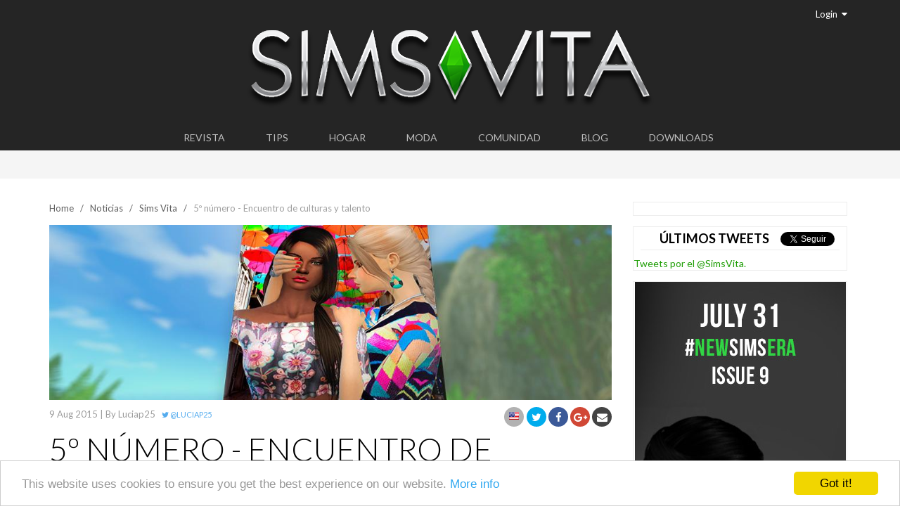

--- FILE ---
content_type: text/html;charset=UTF-8
request_url: https://www.simsvita.com/news/es/5-num-encuentro-culturas-talento/
body_size: 9710
content:
<!DOCTYPE html>

<html lang="es" dir="ltr">


	<head><link href="//fonts.googleapis.com/css?family=Open+Sans:400,600,700" rel="stylesheet" type="text/css">
<link href="//fonts.googleapis.com/css?family=PT+Sans+Narrow" rel="stylesheet" type="text/css">
<link href="//fonts.googleapis.com/css?family=Lato:400,300,700,900" rel="stylesheet" type="text/css">
<link rel="apple-touch-icon-precomposed" sizes="57x57" href="/uploads/apple-touch-icon-57x57.png">
<link rel="apple-touch-icon-precomposed" sizes="114x114" href="/uploads/apple-touch-icon-114x114.png">
<link rel="apple-touch-icon-precomposed" sizes="72x72" href="/uploads/apple-touch-icon-72x72.png">
<link rel="apple-touch-icon-precomposed" sizes="144x144" href="/uploads/apple-touch-icon-144x144.png">
<link rel="apple-touch-icon-precomposed" sizes="60x60" href="/uploads/apple-touch-icon-60x60.png">
<link rel="apple-touch-icon-precomposed" sizes="120x120" href="/uploads/apple-touch-icon-120x120.png">
<link rel="apple-touch-icon-precomposed" sizes="76x76" href="/uploads/apple-touch-icon-76x76.png">
<link rel="apple-touch-icon-precomposed" sizes="152x152" href="/uploads/apple-touch-icon-152x152.png">
<link rel="icon" type="image/png" href="/uploads/favicon-196x196.png" sizes="196x196">
<link rel="icon" type="image/png" href="/uploads/favicon-96x96.png" sizes="96x96">
<link rel="icon" type="image/png" href="/uploads/favicon-32x32.png" sizes="32x32">
<link rel="icon" type="image/png" href="/uploads/favicon-16x16.png" sizes="16x16">
<link rel="icon" type="image/png" href="/uploads/favicon-128.png" sizes="128x128">
<meta name="application-name" content=" ">
<meta name="msapplication-TileColor" content="#FFFFFF">
<meta name="msapplication-TileImage" content="/uploads/mstile-144x144.png">
<meta name="msapplication-square70x70logo" content="/uploads/mstile-70x70.png">
<meta name="msapplication-square150x150logo" content="/uploads/mstile-150x150.png">
<meta name="msapplication-wide310x150logo" content="/uploads/mstile-310x150.png">
<meta name="msapplication-square310x310logo" content="/uploads/mstile-310x310.png">
<title>5º número - Encuentro de culturas y talento - Sims Vita - Sims Vita</title>
<!--[if lt IE 9]>
			<link rel="stylesheet" type="text/css" href="https://www.simsvita.com/uploads/css_built_1/5e61784858ad3c11f00b5706d12afe52_ie8.css.3b80fdd1776a4291649667eeee1a7d02.css">
		    <script src="https://www.simsvita.com/applications/core/interface/html5shiv/html5shiv.js"></script>
		<![endif]-->
		
<meta charset="utf-8">

	<meta name="viewport" content="width=device-width, initial-scale=1">



	
		


			<meta name="description" content="revista, nuevo número, culturas, sims, Simmers Meetup">


		
	

	
		


			<meta property="og:title" content="5º número - Encuentro de culturas y talento">


		
	

	
		


			<meta property="og:type" content="object">


		
	

	
		


			<meta property="og:url" content="https://www.simsvita.com/news/es/5-num-encuentro-culturas-talento/">


		
	

	
		


			<meta property="og:description" content="revista, nuevo número, culturas, sims, Simmers Meetup">


		
	

	
		


			<meta property="og:updated_time" content="2015-08-09T14:15:36Z">


		
	

	
		


			<meta name="keywords" content="Ya está disponible el quito número de la Revista de Sims Vita.">


		
	

	
		


			<meta property="og:image" content="https://www.simsvita.com/uploads/monthly_2015_09/sv5-launch-slider.jpg.jpg.3b3042efdf89a4e6171d4b167fe74908.jpg">


		
	

	
		


			<meta property="og:site_name" content="Sims Vita">


		
	

	
		



		
	

<link rel="canonical" href="https://www.simsvita.com/news/es/5-num-encuentro-culturas-talento/" />


      
      
<meta property="og:locale" content="es_ES">
<meta http-equiv="Content-Language" content="es">

      
      
		

	<link rel='stylesheet' href='https://www.simsvita.com/uploads/css_built_1/341e4a57816af3ba440d891ca87450ff_framework.css.e16d13323145fc481d960edf9930887d.css?v=80ad476dd4' media='all'>

	<link rel='stylesheet' href='https://www.simsvita.com/uploads/css_built_1/05e81b71abe4f22d6eb8d1a929494829_responsive.css.df4dd68f945e204621c0e20ed4315c84.css?v=80ad476dd4' media='all'>

	<link rel='stylesheet' href='https://www.simsvita.com/uploads/css_built_1/20446cf2d164adcc029377cb04d43d17_flags.css.0a6851d08287e92b8aceb1d6d558aa10.css?v=80ad476dd4' media='all'>

	<link rel='stylesheet' href='https://www.simsvita.com/uploads/css_built_1/90eb5adf50a8c640f633d47fd7eb1778_core.css.efb46328d1ee661d116d14c2ce29c4c9.css?v=80ad476dd4' media='all'>

	<link rel='stylesheet' href='https://www.simsvita.com/uploads/css_built_1/5a0da001ccc2200dc5625c3f3934497d_core_responsive.css.f1d665e906d631e83e0f45d747dfcc2b.css?v=80ad476dd4' media='all'>

	<link rel='stylesheet' href='https://www.simsvita.com/uploads/css_built_1/9037af43189dec1f1ca4d162227a3350_record.css.a9f636580b4e3b757b025d3bc6deefc6.css?v=80ad476dd4' media='all'>

	<link rel='stylesheet' href='https://www.simsvita.com/uploads/css_built_1/97c0a48072ce601c9764cb6b00a6588a_page.css.79af3c1a29bf6d23ee32f81a0edcb111.css?v=80ad476dd4' media='all'>




<link rel='stylesheet' href='https://www.simsvita.com/uploads/css_built_1/258adbb6e4f3e83cd3b355f84e3fa002_custom.css.6c6c7bf7531f4c416b4cc7c31958a6c4.css?v=80ad476dd4' media='all'>



		

	<link rel='shortcut icon' href='https://www.simsvita.com/uploads/monthly_2015_02/favicon.ico.b0cc30c12469b4e8cbbd66e378ca9fb6.ico'>

	
<script src="https://www.simsvita.com/uploads/set_resources_1/6554b6be8c0d829a8bf63ae0c82cf121_cookieNotice.js"></script>


<script>
var theme;
var gaProperty = '';
var disableStr = 'ga-disable-' + gaProperty;
var message;

  
if (1 == 0) {
	theme = "dark-bottom";
}
if (1 == 1) {
	theme = "light-bottom";
}
if (1 == 2) {
	theme = "dark-top";
}
if (1 == 3) {
	theme = "light-top";
}
if (1 == 4) {
	theme = "dark-floating";
}
if (1 == 5) {
	theme = "light-floating";
}

if (0 == 0) {
    message = "This website uses cookies to ensure you get the best experience on our website."
    } else {
    message =  "This website uses cookies to ensure you get the best experience on our website."
}
  
window.cookieconsent_options = {
		message: ''+message+'',
        learnMore: 'More info',
        link: 'http://www.simsvita.com/cookie/',
    	dismiss: 'Got it!',
      	theme: ''+theme+'',
};

  
if (document.cookie.indexOf('cookieconsent_dismissed') == -1 && 0 == 1)  {
	window[disableStr] = true;
}

  
var domain = window.location.hostname;
function deleteCookie(key)
{
	domain = domain.replace(/^www\./, "");
	document.cookie = key + '=; Path=/; Domain=.'+domain+'; Expires=Thu, 01 Jan 1970 00:00:01 GMT;';
}

  
if (document.cookie.indexOf('_ga') > -1 && 0 == 1 && document.cookie.indexOf('cookieconsent_dismissed') == -1)  {
    deleteCookie("_ga");
  	deleteCookie("_gat");
}
  

</script></head><body class="ipsApp ipsApp_front ipsJS_none ipsClearfix cCmsDatabase_articles" data-controller="core.front.core.app"  data-message=""  data-pageapp="cms" data-pagelocation="front" data-pagemodule="pages" data-pagecontroller="page" itemscope itemtype="http://schema.org/WebSite"><div id="fb-root"></div>
<script>(function(d, s, id) {
  var js, fjs = d.getElementsByTagName(s)[0];
  if (d.getElementById(id)) return;
  js = d.createElement(s); js.id = id;
  js.src = "//connect.facebook.net/es_ES/sdk.js#xfbml=1&version=v2.4";
  fjs.parentNode.insertBefore(js, fjs);
}(document, 'script', 'facebook-jssdk'));</script>
 <meta itemprop="url" content="https://www.simsvita.com/">
<a href="#elContent" class="ipsHide" title="Go to main content on this page" accesskey="m">Jump to content</a>
		
		<div id="ipsLayout_header" class="ipsClearfix">
			


			
<ul id='elMobileNav' class='ipsList_inline ipsResponsive_hideDesktop ipsResponsive_block' data-controller='core.front.core.mobileNav'>
	
		
			
			
				
				
			
				
					<li id='elMobileBreadcrumb'>
						<a href='https://www.simsvita.com/news/es/'>
							<span>Sims Vita</span>
						</a>
					</li>
				
				
			
				
				
			
		
	
	
	
	<li >
		<a data-action="defaultStream" class='ipsType_light'  href='https://www.simsvita.com/discover/'><i class='icon-newspaper'></i></a>
	</li>
	
	
		<li class='ipsJS_show'>
			<a href='https://www.simsvita.com/search/' data-action="mobileSearch"><i class='fa fa-search'></i></a>
		</li>
	
	<li data-ipsDrawer data-ipsDrawer-drawerElem='#elMobileDrawer'>
		<a href='#'>
			
			
			
			
			<i class='fa fa-navicon'></i>
		</a>
	</li>
</ul>
			<header><div class="ipsLayout_container svLogo">
                  
                  <a href="https://www.simsvita.com/" id="elLogo" accesskey="1">
					


<img src="https://www.simsvita.com/uploads/monthly_2015_02/SV-Logo-hrztl.png.0bce8ae5d037194e316718d2ea7b7e0c.png" alt=''>

                  </a>
                  
      
                  
					





 


	<ul id='elUserNav' class='ipsList_inline cSignedOut ipsClearfix ipsResponsive_hidePhone ipsResponsive_hideTablet ipsResponsive_block'>
		<li id='elSignInLink'>
			<a href='https://www.simsvita.com/login/' data-ipsMenu-closeOnClick="false" data-ipsMenu id='elUserSignIn'>
				Login &nbsp;<i class='fa fa-caret-down'></i>
			</a>
			
<div id='elUserSignIn_menu' class='ipsMenu ipsMenu_auto ipsHide'>
	<div data-role="loginForm">
		
		
			
				
<form accept-charset='utf-8' class="ipsPad ipsForm ipsForm_vertical" method='post' action='https://www.simsvita.com/login/' data-ipsValidation novalidate>
	<input type="hidden" name="login__standard_submitted" value="1">
	
		<input type="hidden" name="csrfKey" value="956b7ed3c47d32da45bcb5d538cbac9c">
	
	<h4 class="ipsType_sectionHead">Login</h4>
	<br><br>
	<ul class='ipsList_reset'>
		
			
				
					<li class="ipsFieldRow ipsFieldRow_noLabel ipsFieldRow_fullWidth">
						<input type="text" required placeholder="Display Name or Email Address" name='auth' id='auth'>
					</li>
				
			
				
					<li class="ipsFieldRow ipsFieldRow_noLabel ipsFieldRow_fullWidth">
						<input type="password" required placeholder="Password" name='password' id='password'>
					</li>
				
			
				
					
<li class='ipsFieldRow ipsFieldRow_checkbox ipsClearfix ' id="561a157682e4be1ba93dd68c809b76e5">
	
		
		
<input type="hidden" name="remember_me" value="0">
<span class='ipsCustomInput'>
	<input
		type='checkbox'
		role='checkbox'
		name='remember_me_checkbox'
		value='1'
		id="check_561a157682e4be1ba93dd68c809b76e5"
		checked aria-checked='true'
		
		
		
		
		
		
	>
	
	<span></span>
</span>


		
		<div class='ipsFieldRow_content'>
			<label class='ipsFieldRow_label' for='check_561a157682e4be1ba93dd68c809b76e5'>Remember me </label>
			


<span class='ipsFieldRow_desc'>
	Not recommended on shared computers
</span>
			
			
		</div>
	
</li>
				
			
		
		<li class="ipsFieldRow ipsFieldRow_fullWidth">
			<br>
			<button type="submit" class="ipsButton ipsButton_primary ipsButton_small" id="elSignIn_submit">Login</button>
			<br>
			<p class="ipsType_right ipsType_small">
				<a href='https://www.simsvita.com/lostpassword/' data-ipsDialog data-ipsDialog-title='Forgot your password?'>Forgot your password?</a>
			</p>
		</li>
	</ul>
</form>
			
		
		
	</div>
</div>
		</li>
		
      
     
      
	</ul>




				</div>
			</header>
			








	<nav class='ipsLayout_container' data-controller='core.front.core.navBar'>
		<div class='ipsNavBar_primary  ipsClearfix'>
			
			<ul data-role="primaryNavBar" class='ipsResponsive_showDesktop ipsResponsive_block'>
              
              
                              
              
				

	
		
		
		<li  id='elNavSecondary_25' data-role="navBarItem" data-navApp="cms" data-navExt="Pages">
			
			
				<a href="https://www.simsvita.com/revista/"  data-navItem-id="25" >
					Revista
				</a>
			
			
				<ul class='ipsNavBar_secondary ipsHide' data-role='secondaryNavBar'>
					

	
		
		
		<li  id='elNavSecondary_32' data-role="navBarItem" data-navApp="cms" data-navExt="Pages">
			
			
				<a href="https://www.simsvita.com/revista/"  data-navItem-id="32" >
					Números
				</a>
			
			
		</li>
	

					<li class='ipsHide' id='elNavigationMore_25' data-role='navMore'>
						<a href='#' data-ipsMenu data-ipsMenu-appendTo='#elNavigationMore_25' id='elNavigationMore_25_dropdown'>More <i class='fa fa-caret-down'></i></a>
						<ul class='ipsHide ipsMenu ipsMenu_auto' id='elNavigationMore_25_dropdown_menu' data-role='moreDropdown'></ul>
					</li>
				</ul>
			
		</li>
	

	
		
		
		<li  id='elNavSecondary_42' data-role="navBarItem" data-navApp="core" data-navExt="CustomItem">
			
			
				<a href="https://www.simsvita.com/articulos/tips/"  data-navItem-id="42" >
					Tips
				</a>
			
			
		</li>
	

	
		
		
		<li  id='elNavSecondary_43' data-role="navBarItem" data-navApp="core" data-navExt="CustomItem">
			
			
				<a href="https://www.simsvita.com/articulos/hogar"  data-navItem-id="43" >
					Hogar
				</a>
			
			
		</li>
	

	
		
		
		<li  id='elNavSecondary_44' data-role="navBarItem" data-navApp="core" data-navExt="CustomItem">
			
			
				<a href="https://www.simsvita.com/articulos/moda"  data-navItem-id="44" >
					Moda
				</a>
			
			
		</li>
	

	
		
		
		<li  id='elNavSecondary_45' data-role="navBarItem" data-navApp="core" data-navExt="CustomItem">
			
			
				<a href="https://www.simsvita.com/articulos/comunidad"  data-navItem-id="45" >
					Comunidad
				</a>
			
			
		</li>
	

	
		
		
		<li  id='elNavSecondary_47' data-role="navBarItem" data-navApp="core" data-navExt="CustomItem">
			
			
				<a href="https://www.simsvita.com/news/es/"  data-navItem-id="47" >
					Blog
				</a>
			
			
		</li>
	

	
		
		
		<li  id='elNavSecondary_4' data-role="navBarItem" data-navApp="downloads" data-navExt="Downloads">
			
			
				<a href="https://www.simsvita.com/downloads/"  data-navItem-id="4" >
					Downloads
				</a>
			
			
		</li>
	

	

				

              
              
              
              
              
              <li class='ipsHide' id='elNavigationMore' data-role='navMore'>
					<a href='#' data-ipsMenu data-ipsMenu-appendTo='#elNavigationMore' id='elNavigationMore_dropdown'>More</a>
					<ul class='ipsNavBar_secondary ipsHide' data-role='secondaryNavBar'>
						<li class='ipsHide' id='elNavigationMore_more' data-role='navMore'>
							<a href='#' data-ipsMenu data-ipsMenu-appendTo='#elNavigationMore_more' id='elNavigationMore_more_dropdown'>More <i class='fa fa-caret-down'></i></a>
							<ul class='ipsHide ipsMenu ipsMenu_auto' id='elNavigationMore_more_dropdown_menu' data-role='moreDropdown'></ul>
						</li>
					</ul>
				</li>
			</ul>
		</div>
	</nav>

		</div>
		<main role="main" id="ipsLayout_body" class="ipsLayout_container"><div id="ipsLayout_contentArea">
				<div id="elHeaderNavigation" class="ipsSubNavigation ipsClearfix">
					
					
				</div>
				<div id="ipsLayout_contentWrapper">
                  
                  

                  

                  
                  
					
					<div id="ipsLayout_mainArea">
                        
<nav class='ipsBreadcrumb'>
	<ul>
		<li itemscope itemtype="http://data-vocabulary.org/Breadcrumb">
			<a href='https://www.simsvita.com/' itemprop="url">
				<span itemprop="title">Home &nbsp;&nbsp;/&nbsp;&nbsp;</span>
			</a>
		</li>
		
      
    
		
			<li itemscope itemtype="http://data-vocabulary.org/Breadcrumb">
				
					<a href='https://www.simsvita.com/news/' itemprop="url">
						<span itemprop="title">Noticias &nbsp;&nbsp;/&nbsp;&nbsp;</span>
					</a>
				
			</li>
			
		
			<li itemscope itemtype="http://data-vocabulary.org/Breadcrumb">
				
					<a href='https://www.simsvita.com/news/es/' itemprop="url">
						<span itemprop="title">Sims Vita &nbsp;&nbsp;/&nbsp;&nbsp;</span>
					</a>
				
			</li>
			
		
			<li >
				
					5º número - Encuentro de culturas y talento
				
			</li>
			
		
	</ul>
</nav>
						<a id="elContent"></a>
						
						
						


						
<div id="elCmsPageWrap" data-pageid="1">


<meta property="og:url" content="https://www.simsvita.com/news/es/5-num-encuentro-culturas-talento/" />
<meta property="og:type" content="article" />
<meta property="og:title" content="5º número - Encuentro de culturas y talento" />
<meta property="og:description" content="revista, nuevo número, culturas, sims, Simmers Meetup" />
<meta property="og:image" content="http://www.simsvita.com/uploads/monthly_2015_09/sv5-launch-slider.jpg.jpg.3b3042efdf89a4e6171d4b167fe74908.jpg" />

<div class='ipsClearfix'>
	
		
		

  <div class="svNews_image" style="background-image: url('https://www.simsvita.com/uploads/monthly_2015_09/sv5-launch-slider.jpg.jpg.3b3042efdf89a4e6171d4b167fe74908.jpg');background-position: center center;">
			<img src="http://www.simsvita.com/uploads/transparente.png">
		</div>
  
  
  
	
  
  
	<div class="ipsPos_right">
	

	<ul class='ipsList_inline ipsList_noSpacing ipsClearfix' data-controller="core.front.core.sharelink">
		
			<li>
<a href="http://twitter.com/share?text=5%C2%BA%20n%C3%BAmero%20-%20Encuentro%20de%20culturas%20y%20talento&amp;url=https%3A%2F%2Fwww.simsvita.com%2Fnews%2Fes%2F5-num-encuentro-culturas-talento%2F" class="cShareLink cShareLink_twitter" target="_blank" data-role="shareLink" title='Share on Twitter' data-ipsTooltip rel='noopener noreferrer'>
	<i class="fa fa-twitter"></i>
</a></li>
		
			<li>
<a href="https://www.facebook.com/sharer/sharer.php?u=https%3A%2F%2Fwww.simsvita.com%2Fnews%2Fes%2F5-num-encuentro-culturas-talento%2F" class="cShareLink cShareLink_facebook" target="_blank" data-role="shareLink" title='Share on Facebook' data-ipsTooltip rel='noopener noreferrer'>
	<i class="fa fa-facebook"></i>
</a></li>
		
			<li>
<a href="https://plus.google.com/share?url=https%3A%2F%2Fwww.simsvita.com%2Fnews%2Fes%2F5-num-encuentro-culturas-talento%2F" class="cShareLink cShareLink_google" target="_blank" data-role="shareLink" title='Share on Google+' data-ipsTooltip rel='noopener noreferrer'>
	<i class="fa fa-google-plus"></i>
</a></li>
		
			<li>
<a href='https://www.simsvita.com/news/es/5-num-encuentro-culturas-talento/?do=email' class='cShareLink cShareLink_email' data-ipsDialog data-ipsDialog-title='Email this page' data-ipsDialog-remoteSubmit data-ipsDialog-flashMessage='The email has been sent' title='Share via email' data-ipsTooltip>
	<i class="fa fa-envelope"></i>
</a></li>
		
	</ul>

  </div>

  

  
<div class='ipsClearfix'>
    <div class="ipsPos_right svNews_language">
 

    <a href="http://www.simsvita.com/news/en/5th-issue-meet-cultures-talent/" class="cShareLink" data-role="shareLink" data-ipstooltip="" _title="Read in English">
	<i class="ipsFlag ipsFlag-us"></i>
</a>
    
    
     
    </div>
  
   
  
	<div>
		<p class='ipsType_reset ipsType_light ipsType_medium ipsType_blendLinks'>
          
          
          <time datetime='2015-08-09T14:15:00Z' title='08/09/2015  2:15  PM' data-short='09 Aug'>9 Aug 2015</time> | 
			By 
Luciap25   <a href="https://twitter.com/Luciap25" target="_blank" class="svNews_authorTwitter"><i class="fa fa-twitter"></i> @Luciap25</a>
		
      </p>

	</div>
</div>	
	
	<h1 class='ipsType_pageTitle ipsType_break' style="font-size:45px;margin:5px 0px 15px 0px;">
		
		5º número - Encuentro de culturas y talento
		
	</h1>
	
		
</div>


	

<article class='ipsContained'>

	<section class="ipsType_richText ipsType_normal" data-controller='core.front.core.lightboxedImages'>
<p>Ya está disponible el quito número de la Revista de Sims Vita: <a href="https://www.simsvita.com/revista/5/">http://www.simsvita.com/revista/5/</a></p><p>Un número con un contenido muy variado que ha prestado especial atención a las distintas culturas del mundo, con motivo de la celebración del <strong>Simmers Meetup</strong>, un evento que ha reunido a Simmers de todas partes del mundo. </p><p>Además en este número contamos con la colaboración de grandes artistas de la comunidad Sim como <strong>Nilxis, Kanata2288, ViikiitaStuff </strong>y<strong> Fashion Royalty Sims</strong>. ¡No te lo pierdas!</p>
</section>
	
	
		<br/>
	<hr class='ipsHr ipsClear ipsClearfix'>


	
	
	
	
</article>

<div class='ipsResponsive_showPhone ipsResponsive_block ipsSpacer_top'>
	

<div data-followApp='cms' data-followArea='records1' data-followID='43' data-controller='core.front.core.followButton'>
	
		<span class='ipsType_light ipsType_blendLinks ipsResponsive_hidePhone ipsResponsive_inline'><i class='fa fa-info-circle'></i> <a href='https://www.simsvita.com/login/' title='Go to the sign in page'>Login to follow this</a>&nbsp;&nbsp;</span>
	
	

	<div class="ipsFollow ipsPos_middle ipsButton ipsButton_light ipsButton_verySmall ipsButton_disabled" data-role="followButton">
		
				<span>Followers</span>
				<span class='ipsCommentCount'>0</span>
		
	</div>

</div>
</div>
	
<div class='ipsGrid ipsGrid_collapsePhone ipsPager ipsClearfix ipsSpacer_top'>
	<div class="ipsGrid_span6 ipsType_left ipsPager_prev">
		
			<a href="https://www.simsvita.com/news/es/" title="Go to Sims Vita" rel="up">
				<span class="ipsPager_type">Go to noticia</span>
				<span class="ipsPager_title ipsType_light ipsType_break">Sims Vita</span>
			</a>
		
	</div>
	
</div>


<br>

	<a id="replies"></a>
<style>.ipsTabs{ background:#ffffff; }</style>
	
<div data-controller='core.front.core.commentsWrapper' data-tabsId='dbf97f95f55b5b4b110730d4e7bdfa1f'>
	
<div class='ipsTabs ipsClearfix' id='elTabs_dbf97f95f55b5b4b110730d4e7bdfa1f' data-ipsTabBar data-ipsTabBar-contentArea='#ipsTabs_content_dbf97f95f55b5b4b110730d4e7bdfa1f' >
	<a href='#elTabs_dbf97f95f55b5b4b110730d4e7bdfa1f' ></a>
	<ul role='tablist'>
		
			<li>
				<a href='https://www.simsvita.com/news/es/5-num-encuentro-culturas-talento/?tab=comments' id='dbf97f95f55b5b4b110730d4e7bdfa1f_tab_comments' class="ipsTabs_item ipsTabs_activeItem" title='0 Comments' role="tab" aria-selected="true">
					0 Comments
				</a>
			</li>
		
	</ul>
</div>
<section id='ipsTabs_content_dbf97f95f55b5b4b110730d4e7bdfa1f' class='ipsTabs_panels ipsTabs_contained'>
	
		
			<div id='ipsTabs_elTabs_dbf97f95f55b5b4b110730d4e7bdfa1f_dbf97f95f55b5b4b110730d4e7bdfa1f_tab_comments_panel' class="ipsTabs_panel" aria-labelledby="dbf97f95f55b5b4b110730d4e7bdfa1f_tab_comments" aria-hidden="false">
				
<div data-controller='core.front.core.commentFeed' data-commentsType='comments' data-baseURL='https://www.simsvita.com/news/es/5-num-encuentro-culturas-talento/' data-lastPage data-feedID='records1-43' id='comments'>
	<br>
	
	<div data-role='commentFeed' data-controller='core.front.core.moderation'>
		
			<p class='ipsType_normal ipsType_light ipsType_reset' data-role='noComments'>There are no comments to display.</p>
		
	</div>
	
	
		<br><br>
		<div class='ipsAreaBackground ipsPad' data-role='replyArea'>
			
				
				



	<div class='ipsType_center ipsPad'>
		<h2 class='ipsType_pageTitle'>Please sign in to comment</h2>
		<p class='ipsType_light ipsType_normal ipsType_reset'>You will be able to leave a comment after signing in</p>
		<br>
		<br>
		<a href='https://www.simsvita.com/login/?ref=aHR0cHM6Ly93d3cuc2ltc3ZpdGEuY29tL25ld3MvZXMvNS1udW0tZW5jdWVudHJvLWN1bHR1cmFzLXRhbGVudG8vI3JlcGx5Rm9ybQ%3D%3D' data-ipsDialog data-ipsDialog-size='medium' data-ipsDialog-title="Login Now" class='ipsButton ipsButton_alternate ipsButton_large'>Login Now</a>
	</div>


			
		</div>
	
</div>
			</div>
		
	
</section>

</div>


<br>


</div>
						


						
					</div>
                  
                  
					

	<div id='ipsLayout_sidebar' class='ipsLayout_sidebarright ' data-controller='core.front.widgets.sidebar'>
		
		
		


	<div class='cWidgetContainer '  data-role='widgetReceiver' data-orientation='vertical' data-widgetArea='sidebar'>
		<ul class='ipsList_reset'>
			
				
					<li class='ipsWidget ipsWidget_vertical ipsBox' data-blockID='app_cms_Blocks_mvj305jm7' data-blockConfig="true" data-blockTitle="Custom Blocks" data-controller='core.front.widgets.block'>
<div class="fb-page" data-href="https://www.facebook.com/SimsVitaMag" data-width="300" data-height="250" data-small-header="false" data-adapt-container-width="true" data-hide-cover="false" data-show-facepile="true" data-show-posts="false"><div class="fb-xfbml-parse-ignore"><blockquote cite="https://www.facebook.com/SimsVitaMag"><a href="https://www.facebook.com/SimsVitaMag">Sims Vita</a></blockquote></div></div></li>
				
					<li class='ipsWidget ipsWidget_vertical ipsBox' data-blockID='app_cms_Blocks_ohshpw74m' data-blockConfig="true" data-blockTitle="Custom Blocks" data-controller='core.front.widgets.block'>
<h3 class="ipsType_reset ipsWidget_title" style="padding-right:7px;"><div style="float:right;"><a href="https://twitter.com/SimsVita" class="twitter-follow-button" data-show-count="false" data-show-screen-name="false" data-chrome="transparent">Follow @SimsVita</a>
</div>Últimos Tweets</h3>
<a class="twitter-timeline" width="300" data-chrome="nofooter noborders noheader" data-tweet-limit="2"  href="https://twitter.com/SimsVita" data-widget-id="569133360233324544">Tweets por el @SimsVita.</a>
            <script>!function(d,s,id){var js,fjs=d.getElementsByTagName(s)[0],p=/^http:/.test(d.location)?'http':'https';if(!d.getElementById(id)){js=d.createElement(s);js.id=id;js.src=p+"://platform.twitter.com/widgets.js";fjs.parentNode.insertBefore(js,fjs);}}(document,"script","twitter-wjs");</script></li>
				
					<li class='ipsWidget ipsWidget_vertical ipsBox' data-blockID='app_cms_Blocks_nkpcr74hp' data-blockConfig="true" data-blockTitle="Custom Blocks" data-controller='core.front.widgets.block'>


<div class='ipsAdvertisement ipsSpacer_both ipsSpacer_half'>
	<ul class='ipsList_inline ipsType_center ipsList_reset'>
		<li class='ipsAdvertisement_large ipsResponsive_showDesktop ipsResponsive_inlineBlock ipsAreaBackground_light'>
			
				<img src='https://www.simsvita.com/uploads/monthly_2016_07/sv9-1-300x600.jpg.9e0aba7768e841a66d8d5cf612abe1d1.jpg' alt="advertisement_alt" class='ipsImage ipsContained'>
			
		</li>
		
		
	</ul>
	
</div>
</li>
				
			
		</ul>
	</div>

	</div>

                  
				</div>
				<div id="elFooterNavigation" class="ipsSubNavigation">
					


					
				</div>
			</div>
			
		</main><footer id="ipsLayout_footer" class="ipsClearfix"><div class="ipsLayout_container">

         <div class="ipsColumns ipsColumns_bothSpacing ipsColumns_halfSpacing ipsColumns_collapseTablet">
        <div class="ipsColumn ipsColumn_veryWide ipsPad" style="color: #fff;">

			<img src="/uploads/svlogofooter.png" width="40" id="elFooterLogo" class="ipsPos_left"><p class="svFooter_slogan">
			   <span class="svFooter_mainTitle svFont_ptSansNarrow">Sims Vita Magazine</span>
			   <br>
			   Revista digital hecha
			   <br>
			   por y para Simmers
			   <br></p>
			
			<p class="svFooter_email">
				<i class="fa fa-envelope svFooter_emailIcon"></i><a href="mailto:revista@simsvita.com" class="svFooter_emailAddres svFont_ptSansNarrow">revista@simsvita.com</a>
			</p>
			
			<p class="svFooter_contact">
            
              	
		<a href="https://www.simsvita.com/contact/" data-ipsdialog data-ipsdialog-flashmessage="Thanks, your message has been sent to the administrators." class="ipsButton ipsButton_primary ipsButton_verySmall" data-ipsdialog-remotesubmit data-ipsdialog-title="Contact Us">Contáctanos</a>
	
              
              
              
			</p>

		</div>

		<div class="ipsColumn ipsColumn_medium ipsPad svFooter_section">	
			<p class="svFooter_sectionTitle svFont_ptSansNarrow">
				<strong>Sobre nosotros</strong>
			</p>
			<a href="/presentacion" class="svFooter_sectionLink">Presentación</a><br>
</div>


		<div class="ipsColumn ipsColumn_medium ipsPad svFooter_section">		
			<p class="svFooter_sectionTitle svFont_ptSansNarrow">
				<strong>Revista</strong>
			</p>
			<a href="/revista/9/" class="svFooter_sectionLink">Número 9</a><br><a href="/revista/8/" class="svFooter_sectionLink">Número 8</a><br><a href="/revista/7/" class="svFooter_sectionLink">Número 7</a><br>
</div>

		<div class="ipsColumn ipsColumn_fluid ipsPad svFooter_section">
			<p class="svFooter_sectionTitle svFont_ptSansNarrow">
				<strong>Artículos</strong>
			</p>
			<a href="/articulos/tips" class="svFooter_sectionLink">Tips</a><br><a href="/articulos/hogar" class="svFooter_sectionLink">Hogar</a><br><a href="/articulos/moda" class="svFooter_sectionLink">Moda</a><br><a href="/articulos/comunidad" class="svFooter_sectionLink">Comunidad</a><br>
</div>
		
    </div>   
        
	
            
		</div>
          
          
          
          <div style="background-color: #2F3030;padding: 25px 0 8px 0;margin-top:30px;"><div class="container" style="max-width: 1280px;margin: 0 auto;position: relative;">
					

            <div class="ipsPos_center svFooter_lang"><a href="#elNavLang_menu" id="elNavLang" data-ipsmenu="" data-ipsmenu-above="">
                           
              
              
	
              
  </a></div>
            
            
					
	<ul class="ipsList_inline ipsPos_right" style="margin-top:5px;">
<li class="socialicons_footer"><a class="sm_iconfooter" style="opacity: 0.6;" href="https://twitter.com/simsvita" target="_blank"><i class="fa fa-twitter"></i></a></li>
            <li class="socialicons_footer"><a class="sm_iconfooter" style="opacity: 0.6;" href="https://www.facebook.com/SimsVitaMag" target="_blank"><i class="fa fa-facebook"></i></a></li>
            <li class="socialicons_footer"><a class="sm_iconfooter" style="opacity: 0.6;" href="https://www.google.com/+Simsvita" target="_blank"><i class="fa fa-google-plus"></i></a></li>
            <li class="socialicons_footer"><a class="sm_iconfooter" style="opacity: 0.6;" href="http://instagram.com/simsvita" target="_blank"><i class="fa fa-instagram"></i></a></li>
            <li class="socialicons_footer"><a class="sm_iconfooter" style="opacity: 0.6;" href="http://simsvita.tumblr.com/" target="_blank"><i class="fa fa-tumblr"></i></a></li>
            <li class="socialicons_footer"><a class="sm_iconfooter" style="opacity: 0.6;" href="https://www.youtube.com/channel/UCmvKEolw_EXd0J0gq375X7Q" target="_blank"><i class="fa fa-youtube-play"></i></a></li>
      
            </ul>
            


<p id='elCopyright'>
	<span id='elCopyright_userLine'></span>
	<a rel='nofollow' title='Community Software by Invision Power Services, Inc.' href='http://www.invisionpower.com/'>Community Software by Invision Power Services, Inc.</a>
</p>
<br clear="both">
</div></div>
		</footer>
		
<div id='elMobileDrawer' class='ipsDrawer ipsHide'>
	<a href='#' class='ipsDrawer_close' data-action='close'><span>&times;</span></a>
	<div class='ipsDrawer_menu'>
		<div class='ipsDrawer_content'>
			

			<div class='ipsSpacer_bottom ipsPad'>
				<ul class='ipsToolList ipsToolList_vertical'>
					
						<li>
							<a href='https://www.simsvita.com/login/' class='ipsButton ipsButton_light ipsButton_small ipsButton_fullWidth'>Login</a>
						</li>
						
					

					
				</ul>
			</div>

			<ul class='ipsDrawer_list'>
				

				
				
				
				
					
						
						
							<li class='ipsDrawer_itemParent'>
								<h4 class='ipsDrawer_title'><a href='#'>Revista</a></h4>
								<ul class='ipsDrawer_list'>
									<li data-action="back"><a href='#'>Back</a></li>
									
										<li><a href='https://www.simsvita.com/revista/'>Revista</a></li>
									
									
									
										


	
		
			<li>
				<a href='https://www.simsvita.com/revista/' >
					Números
				</a>
			</li>
		
	

										
								</ul>
							</li>
						
					
				
					
						
						
							<li><a href='https://www.simsvita.com/articulos/tips/'>Tips</a></li>
						
					
				
					
						
						
							<li><a href='https://www.simsvita.com/articulos/hogar'>Hogar</a></li>
						
					
				
					
						
						
							<li><a href='https://www.simsvita.com/articulos/moda'>Moda</a></li>
						
					
				
					
						
						
							<li><a href='https://www.simsvita.com/articulos/comunidad'>Comunidad</a></li>
						
					
				
					
						
						
							<li><a href='https://www.simsvita.com/news/es/'>Blog</a></li>
						
					
				
					
						
						
							<li><a href='https://www.simsvita.com/downloads/'>Downloads</a></li>
						
					
				
					
				
			</ul>
		</div>
	</div>
</div>
		

	<script type='text/javascript'>
		var ipsDebug = false;		
	
		var CKEDITOR_BASEPATH = '//www.simsvita.com/applications/core/interface/ckeditor/ckeditor/';
	
		var ipsSettings = {
			
			
			
			
			cookie_prefix: "ips4_",
			
			
			cookie_ssl: true,
			
			imgURL: "",
			baseURL: "//www.simsvita.com/",
			jsURL: "//www.simsvita.com/applications/core/interface/js/js.php",
			csrfKey: "956b7ed3c47d32da45bcb5d538cbac9c",
			antiCache: "80ad476dd4",
			disableNotificationSounds: false,
			useCompiledFiles: true,
			links_external: 1,
			memberID: 0
		};
	</script>



<script type='text/javascript' src='https://www.simsvita.com/uploads/javascript_global/root_library.js.5d72ff0b81a5935efe27bd45bd8ca172.js?v=80ad476dd4' data-ips></script>


<script type='text/javascript' src='https://www.simsvita.com/uploads/javascript_global/root_js_lang_1.js.39fc5a0d54f38e66ff57d5fe9507c6a0.js?v=80ad476dd4' data-ips></script>


<script type='text/javascript' src='https://www.simsvita.com/uploads/javascript_global/root_framework.js.2e265bc995a44bb3013693115806040e.js?v=80ad476dd4' data-ips></script>


<script type='text/javascript' src='https://www.simsvita.com/uploads/javascript_core/global_global_core.js.0956ae4e935022f7d20d1cfa30d2617d.js?v=80ad476dd4' data-ips></script>


<script type='text/javascript' src='https://www.simsvita.com/uploads/javascript_global/root_front.js.92f18e2d3913840f3c1bf7130e64da4e.js?v=80ad476dd4' data-ips></script>


<script type='text/javascript' src='https://www.simsvita.com/uploads/javascript_core/front_front_core.js.d2daf80bddf29876f2f57a6594c75096.js?v=80ad476dd4' data-ips></script>


<script type='text/javascript' src='https://www.simsvita.com/uploads/javascript_cms/front_app.js.a42457bc76cfc9d56b04d57ff9587a2b.js?v=80ad476dd4' data-ips></script>


<script type='text/javascript' src='https://www.simsvita.com/uploads/javascript_global/root_map.js.537c996f1444bd0f7213c4a3f0544085.js?v=80ad476dd4' data-ips></script>



	<script type='text/javascript'>
		
			ips.setSetting( 'date_format', jQuery.parseJSON('"mm\/dd\/yy"') );
		
			ips.setSetting( 'date_first_day', jQuery.parseJSON('0') );
		
			ips.setSetting( 'remote_image_proxy', jQuery.parseJSON('0') );
		
		
	</script>


		
			<script>
  (function(i,s,o,g,r,a,m){i['GoogleAnalyticsObject']=r;i[r]=i[r]||function(){
  (i[r].q=i[r].q||[]).push(arguments)},i[r].l=1*new Date();a=s.createElement(o),
  m=s.getElementsByTagName(o)[0];a.async=1;a.src=g;m.parentNode.insertBefore(a,m)
  })(window,document,'script','//www.google-analytics.com/analytics.js','ga');

  ga('create', 'UA-88921-23', 'auto');
  ga('send', 'pageview');

</script>
		
		
		
		<!--ipsQueryLog-->
		<!--ipsCachingLog-->
		
      
      
  
 
  
	</body></html></html>


--- FILE ---
content_type: text/css
request_url: https://www.simsvita.com/uploads/css_built_1/97c0a48072ce601c9764cb6b00a6588a_page.css.79af3c1a29bf6d23ee32f81a0edcb111.css?v=80ad476dd4
body_size: 157
content:
 .ipsWidget.ipsWidget_horizontal[data-blockid^="app_cms"]:not(.ipsBox){padding:0px !important;}#elCmsPageWrap .cWidgetContainer_managing ul{margin-top:10px;}

--- FILE ---
content_type: text/css
request_url: https://www.simsvita.com/uploads/css_built_1/258adbb6e4f3e83cd3b355f84e3fa002_custom.css.6c6c7bf7531f4c416b4cc7c31958a6c4.css?v=80ad476dd4
body_size: 10946
content:
 @import url(//fonts.googleapis.com/css?family=Yanone+Kaffeesatz:400,300,200);@import url(//fonts.googleapis.com/css?family=Lobster);.ipsNavBar_primary{background:#252525;text-align:center;}.noSpacem{margin:0px;}html[dir="ltr"] .ipsNavBar_primary > ul > li, html[dir="ltr"] .ipsNavBar_secondary > li{float:none;}.ipsTabs{background:#E8E8E8;}hr.ipsHr{border-width:1px 0 0 0;border-color:#ededed;}.ipsBreadcrumb{font-family:Lato, sans-serif;margin-bottom:15px;}.ipsNavBar_primary > ul > li > a{background:rgba(255, 255, 255, 0) none repeat scroll 0% 0%;text-transform:uppercase;}.cWidgetContainer[data-widgetArea="header"]{margin-top:0px;}#elNavLang{opacity:0;}.ipsLayout_container{max-width:1200px;}#elMenuStaff_menu{width:180px;}#elUserNav{top:-26px;margin-right:15px;}.ipsMenu_title{background:#f5f5f5;padding:4px 10px;color:#8e8e8e;font-size:10px;font-weight:normal;text-transform:uppercase;}a.slidertext:hover, a.slidertext:active{color:#ffffff;}a.sm_iconfooter:hover, a.sm_iconfooter:active{color:#ffffff;opacity:1.0 !important;}.svFont_ptSansNarrow{font-family:'Lato', sans-serif;}.svHome_mainAreaBlock{padding-top:14px;}@media screen and (min-width:980px){#elSearch{margin:0px !important;background:#252525;color:#fff;margin-right:4px !important;}.svSearch{display:none;}}#ipsLayout_footer{padding:40px 0 0 0 !important;}.svFooter_mainTitle{font-size:19px !important;font-weight:500;}.svFooter_slogan{margin-left:50px !important;color:#FFFFFF !important;margin-bottom:10px !important;font-size:14px !important;line-height:21px;}.svFooter_email{margin-left:50px !important;margin-bottom:10px !important;opacity:0.8;}.svFooter_emailIcon{color:#FFFFFF;margin-right:8px;font-size:12px;}.svFooter_emailAddres{color:#FFFFFF;font-size:15px !important;}.svFooter_contact{margin-left:50px !important;color:#ffffff !important;}.svFooter_contact > a{color:#ffffff !important;font-size:13px !important;}.svFooter_section{color:#fff;line-height:20px !important;}.svFooter_sectionTitle{font-size:15px !important;font-weight:500;margin-bottom:5px;text-transform:uppercase;}.svFooter_sectionLink{font-size:14px !important;opacity:0.65;line-height:25px;}a.svFooter_sectionLink:hover, a.svFooter_sectionLink:active{opacity:1.0 !important;}.svFooter_lang{width:32px;margin-bottom:-20px;}@media screen and (max-width:979px){.svFooter_section{text-align:center;}.svFooter_lang{margin-bottom:0px;}}.svSections_badgeHideSí{display:none;}.svSections_badgeHideYes{display:none;}.svSections_badgeShowNo{display:none;}.svSections_badgeDisplay{font-size:12px;text-transform:none;font-weight:500;line-height:22px;height:22px;margin-top:4px;}.svSections_badgeTips{background:#4ecdc4;}.svSections_titleTips{color:#4ecdc4 !important;}.svSections_badgeHogar{background:#004060;}.svSections_titleHogar{color:#004060 !important;}.svSections_badgeModa{background:#ff6b6b;}.svSections_titleModa{color:#ff6b6b !important;}.svSections_badgeComunidad{background:#9CCB36;}.svSections_titleComunidad{color:#9CCB36 !important;}#elBlogHeader{border-bottom:solid #f5f5f5 3px;}#elBlogHeader > .ipsCoverPhoto{padding-top:122px;}.ipsCoverPhoto_container:after{height:0px;}.svBlog_coverTitle{display:none !important;}.svBlog_authorTwitter{color:#55acee;font-size:11px;text-transform:uppercase;}.svBlog_cover3, .svBlog_cover4{color:#D90066 !important;text-shadow:none !important;}.svNews_authorTwitter{color:#55acee !important;font-size:11px;text-transform:uppercase;}.svNews_language{margin-right:4px;}.svNews_language > a{background:#B2B2B2;}.svNews_image{margin-bottom:10px;background-size:cover;}.svNews_image > img{width:100%;opacity:0;}.svNews_description, .svNews_title{margin-top:5px;}.svNews_title > h4{font-size:30px !important;margin:0px;font-weight:normal;line-height:normal;}@media screen and (min-width:980px){.svArticle_displayTitle{font-size:50px !important;}}.svArticle_HomeFeedH3{margin-top:-20px;}.svArticle_homeFeed{min-height:430px !important;}.svArticle_homeFeedTitle{min-height:30px !important;font-family:Lato, sans-serif;font-weight:900;letter-spacing:1px;font-size:23px;line-height:30px;text-transform:uppercase;}.svArticle_listSubtitle{margin:10px 0px 0px 0px;}.svArticle_listTitle{margin:0px 0px 15px 0px;min-height:60px;}.svArticle_listTitle > a{line-height:35px;font-size:23px;color:#000000;}.svArticle_colorCommunity, .svArticle_colorComunidad{color:#9CD63B;}.svArticle_colorTips{color:#25CEC5;}.svArticle_colorLiving, .svArticle_colorHogar{color:#2E80BC;}.svArticle_colorFashion, .svArticle_colorModa{color:#B43333;}@media screen and (max-width:767px){.svArticle_homeFeed{min-height:345px !important;}}.ipsCalendarDate_month{color:#999999;}.ipsApp .ipsSpacer_bottom, .ipsApp .ipsSpacer_both{margin-bottom:25px;}.ipsType_sectionTitle{background:#FFFFFF;font-family:'PT Sans Narrow', sans-serif;color:#000000;font-size:22px;text-transform:uppercase;padding-left:0px;}.ipsItemStatus.ipsItemStatus_read{opacity:0.4;}.rslides{position:relative;list-style:none;overflow:hidden;padding:0;margin:0;}.rslides li{-webkit-backface-visibility:hidden;position:absolute;display:none;width:100%;left:0;top:0;}.rslides li:first-child{position:relative;display:block;float:left;}.rslides img{display:block;height:auto;float:left;width:100%;border:0;}.rslides{margin:0 auto;}.rslides_container{margin-bottom:50px;position:relative;float:left;width:100%;}.centered-btns_nav{z-index:3;position:absolute;-webkit-tap-highlight-color:rgba(0,0,0,0);top:50%;left:-16px;opacity:0;text-indent:-9999px;overflow:hidden;text-decoration:none;height:61px;width:38px;background:transparent url("http://www.simsvita.com/js/themes.gif") no-repeat left top;margin-top:-45px;}.centered-btns_nav:active{opacity:1.0;}.centered-btns_nav.next{left:auto;background-position:right top;right:16px;}.transparent-btns_nav{z-index:3;position:absolute;-webkit-tap-highlight-color:rgba(0,0,0,0);top:0;left:0;display:block;background:#fff;opacity:0;filter:alpha(opacity=1);width:48%;text-indent:-9999px;overflow:hidden;height:91%;}.transparent-btns_nav.next{left:auto;right:0;}.large-btns_nav{z-index:3;position:absolute;-webkit-tap-highlight-color:rgba(0,0,0,0);opacity:0.6;text-indent:-9999px;overflow:hidden;top:0;bottom:0;left:0;background:#000 url("js/themes.gif") no-repeat left 50%;width:38px;}.large-btns_nav:active{opacity:1.0;}.large-btns_nav.next{left:auto;background-position:right 50%;right:0;}.centered-btns_nav:focus, .transparent-btns_nav:focus, .large-btns_nav:focus{outline:none;}.centered-btns_tabs, .transparent-btns_tabs, .large-btns_tabs{margin-top:10px;text-align:center;}.centered-btns_tabs li, .transparent-btns_tabs li, .large-btns_tabs li{display:inline;float:none;_float:left;*float:left;margin-right:5px;}.centered-btns_tabs a, .transparent-btns_tabs a, .large-btns_tabs a{text-indent:-9999px;overflow:hidden;-webkit-border-radius:15px;-moz-border-radius:15px;border-radius:15px;background:#ccc;background:rgba(0,0,0, .2);display:inline-block;_display:block;*display:block;-webkit-box-shadow:inset 0 0 2px 0 rgba(0,0,0,.3);-moz-box-shadow:inset 0 0 2px 0 rgba(0,0,0,.3);box-shadow:inset 0 0 2px 0 rgba(0,0,0,.3);width:9px;height:9px;}.centered-btns_here a, .transparent-btns_here a, .large-btns_here a{background:#222;background:rgba(0,0,0, .8);}.caption{position:absolute;display:block;bottom:0;left:0;right:0;padding:15px;text-align:center;background:#000;background:rgba(0,0,0, .8);color:#fff;margin-bottom:0px;}.ipsBox{border-color:#ffffff;}.ipsWidget.ipsWidget_vertical{border:1px solid #ededed;}.ipsAdvertisement.ipsSpacer_both.ipsSpacer_half{margin:0px;}.ipsWidget.ipsWidget_horizontal .ipsWidget_title, .ipsWidget.ipsWidget_vertical .ipsWidget_title{font-family:Lato, sans-serif;border-bottom:1px solid #ededed;margin:0px 10px 10px;font-weight:bold;text-transform:uppercase;color:#000;background:#fff;font-size:18px;text-align:center;padding:7px 10px;}.cCmsRecord_image{float:right !important;margin-right:0px;margin-left:8px;}#ipsLayout_mainArea{padding:15px 15px;}@media screen and (max-width:979px){#ipsLayout_mainArea{padding:15px !important;}.svHome_mainAreaBlock{padding-right:0px;}}#ipsLayout_mainNav li{font-family:'PT Sans Narrow', sans-serif;font-weight:400;line-height:52px;text-transform:uppercase;float:none;}#ipsLayout_mainNav > li > a{font-size:18px;}.ipsApp .ipsSubNavigation{padding:9px 9px;background:#ffffff;}body{font-family:Lato, sans-serif;font-size:14px;background-color:#fff;}#ipsLayout_footer a, #ipsLayout_footer p{color:#FFF;}#ipsLayout_footer{background:url(/uploads/sims-vita-footer.jpg) no-repeat center center;margin:0px;background-size:100% auto;-webkit-background-size:cover;-moz-background-size:cover;-o-background-size:cover;background-size:cover;margin-top:0px;padding:40px 0 0 0;}.socialicons_footer > a{color:#ffffff !important;}#elCopyright > a{color:#ffffff !important;text-align:left !important;}#ipsLayout_header > nav a.active{background:rgba(0,0,0,0.2);font-weight:500;}.newsBlock_title{font-size:18px !important;font-family:'PT Sans Narrow', sans-serif;font-weight:700;color:#000000;}#ipsLayout_sidebar{min-width:340px !important;max-width:340px;padding-left:15px;padding-top:15px;}.ipsLayout_container.svLogo{text-align:center;}.slidertext{color:#ffffff;text-transform:uppercase;font-family:Lato, sans-serif;font-weight:900;letter-spacing:1px;}.ipsApp .ipsNotificationCount{background:#33CB05;}.ipsType_pageTitle{font-family:Lato, sans-serif;text-transform:uppercase;font-weight:300;}@media screen and (min-width:980px){#elCopyright{float:left;}.slidertext{font-size:23px;}.ipsDataItem_lastPoster{width:27%;max-width:27%;min-width:290px;}.ctgtitulo{font-family:'Open Sans';font-weight:700;font-size:25px;}.ctgdesc{font-size:14px;line-height:21px;}#ipsLayout_header > header{padding:35px 0 61px 0;margin-bottom:-81px;border-bottom:solid #f5f5f5 40px;}}.ipsButtonBar{background:#B3B3B3;}.ipsButton_important{background-image:linear-gradient(#7C7B7B,#444141) !important;}#elSearch{margin:13px 0;}@media screen and (max-width:979px){.slidertext{font-size:20px;}.slidewidth{width:100%;}.ctgtitulo{font-family:'Open Sans';font-weight:700;font-size:18px;}.ctgdesc{font-size:13px;line-height:19px;}#ipsLayout_header > header{padding-top:5px;padding-bottom:5px;text-align:center;}#elLogo > img{width:85%;}}.rslides-wrapper{position:relative;background-color:#000000;}.rslides{position:relative;list-style:none;overflow:hidden;padding:0;margin:0;}.rslides li{-webkit-backface-visibility:hidden;position:absolute;display:none;width:100%;left:0;top:0;text-align:center;}.rslides li:first-child{position:relative;display:block;float:left;}.rslides img{display:inline-block;height:auto;border:0;}.rslides_nav{position:absolute;top:50%;margin-top:-18px;width:36px;height:36px;background-repeat:no-repeat;background-position:center center;background-color:rgba(0,0,0,.2);z-index:2;}.rslides_nav.prev{left:0;background-image:url("../img/slide-arrow-left.png");}.rslides_nav.next{right:0;background-image:url("../img/slide-arrow-right.png");}

--- FILE ---
content_type: text/plain
request_url: https://www.google-analytics.com/j/collect?v=1&_v=j102&a=168144581&t=pageview&_s=1&dl=https%3A%2F%2Fwww.simsvita.com%2Fnews%2Fes%2F5-num-encuentro-culturas-talento%2F&ul=en-us%40posix&dt=5%C2%BA%20n%C3%BAmero%20-%20Encuentro%20de%20culturas%20y%20talento%20-%20Sims%20Vita%20-%20Sims%20Vita&sr=1280x720&vp=1280x720&_u=IEBAAEABAAAAACAAI~&jid=2076060071&gjid=800828860&cid=1179796027.1769821798&tid=UA-88921-23&_gid=775442898.1769821798&_r=1&_slc=1&z=2025961391
body_size: -450
content:
2,cG-9W25TM1623